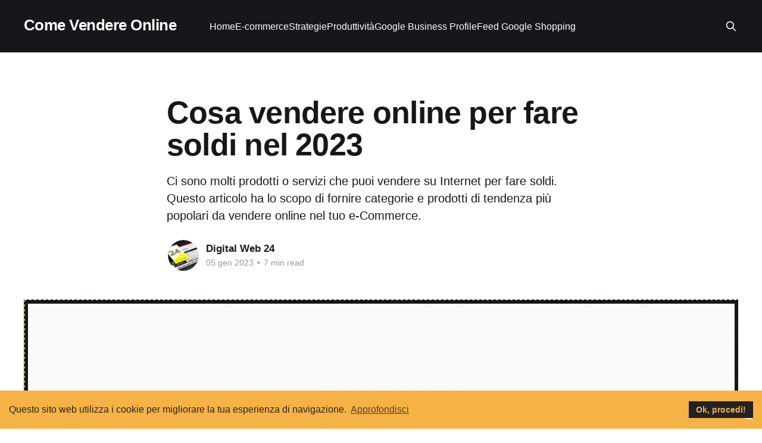

--- FILE ---
content_type: text/html; charset=utf-8
request_url: https://www.comevendereonline.it/cosa-vendere-online-per-fare-soldi/
body_size: 24620
content:
<!DOCTYPE html>
<html lang="it">
<head>

    <title>Cosa vendere online per fare soldi</title>
    <meta charset="utf-8" />
    <meta http-equiv="X-UA-Compatible" content="IE=edge" />
    <meta name="HandheldFriendly" content="True" />
    <meta name="viewport" content="width=device-width, initial-scale=1.0" />
    
    <link rel="preload" as="style" href="https://www.comevendereonline.it/assets/built/screen.css?v=ecd2c32ee8" />
    <link rel="preload" as="script" href="https://www.comevendereonline.it/assets/built/casper.js?v=ecd2c32ee8" />

    <link rel="stylesheet" type="text/css" href="https://www.comevendereonline.it/assets/built/screen.css?v=ecd2c32ee8" />

    <meta name="description" content="Cosa vendere online per fare soldi nel 2023 è una sfida molto impegnativa ma non impossibile! Inizia da zero con il leggere questo nostro articolo">
    <link rel="icon" href="https://www.comevendereonline.it/content/images/2022/06/come-vendere-online-60-px.ico" type="image/x-icon">
    <link rel="canonical" href="https://www.comevendereonline.it/cosa-vendere-online-per-fare-soldi/">
    <meta name="referrer" content="no-referrer-when-downgrade">
    <link rel="amphtml" href="https://www.comevendereonline.it/cosa-vendere-online-per-fare-soldi/amp/">
    
    <meta property="og:site_name" content="Come Vendere Online">
    <meta property="og:type" content="article">
    <meta property="og:title" content="Cosa vendere online per fare soldi partendo da zero">
    <meta property="og:description" content="Tutto quello che è indispensabile sapere per &#x27;Cosa Vendere Online nel 2023&#x27; partendo da zero e fare soldi.">
    <meta property="og:url" content="https://www.comevendereonline.it/cosa-vendere-online-per-fare-soldi/">
    <meta property="og:image" content="https://www.comevendereonline.it/content/images/2023/01/cosa-vendere-online-per-fare-soldi_1000-pixel-1.webp">
    <meta property="article:published_time" content="2023-01-05T21:46:37.000Z">
    <meta property="article:modified_time" content="2023-01-05T22:05:48.000Z">
    <meta property="article:tag" content="E-commerce">
    
    <meta property="article:publisher" content="https://www.facebook.com/comevendereonli">
    <meta name="twitter:card" content="summary_large_image">
    <meta name="twitter:title" content="Cosa vendere online per fare soldi">
    <meta name="twitter:description" content="Cosa vendere online per fare soldi partendo da zero nel 2023">
    <meta name="twitter:url" content="https://www.comevendereonline.it/cosa-vendere-online-per-fare-soldi/">
    <meta name="twitter:image" content="https://www.comevendereonline.it/content/images/2023/01/cosa-vendere-online-per-fare-soldi_1000-pixel.webp">
    <meta name="twitter:label1" content="Written by">
    <meta name="twitter:data1" content="Digital Web 24">
    <meta name="twitter:label2" content="Filed under">
    <meta name="twitter:data2" content="E-commerce">
    <meta name="twitter:site" content="@comevendereonli">
    <meta name="twitter:creator" content="@DigitalWeb24">
    <meta property="og:image:width" content="1000">
    <meta property="og:image:height" content="500">
    
    <script type="application/ld+json">
{
    "@context": "https://schema.org",
    "@type": "Article",
    "publisher": {
        "@type": "Organization",
        "name": "Come Vendere Online",
        "url": "https://www.comevendereonline.it/",
        "logo": {
            "@type": "ImageObject",
            "url": "https://www.comevendereonline.it/content/images/2022/06/come-vendere-online-60-px.ico",
            "width": 60,
            "height": 60
        }
    },
    "author": {
        "@type": "Person",
        "name": "Digital Web 24",
        "image": {
            "@type": "ImageObject",
            "url": "https://www.comevendereonline.it/content/images/2024/03/digital-web-24-biglietto-visita.jpg",
            "width": 300,
            "height": 168
        },
        "url": "https://www.comevendereonline.it/author/digital-web-24/",
        "sameAs": [
            "https://www.digitalweb24.it",
            "https://x.com/DigitalWeb24"
        ]
    },
    "headline": "Cosa vendere online per fare soldi",
    "url": "https://www.comevendereonline.it/cosa-vendere-online-per-fare-soldi/",
    "datePublished": "2023-01-05T21:46:37.000Z",
    "dateModified": "2023-01-05T22:05:48.000Z",
    "image": {
        "@type": "ImageObject",
        "url": "https://www.comevendereonline.it/content/images/2023/01/cosa-vendere-online-per-fare-soldi_1200-x-600-pixel.webp",
        "width": 1200,
        "height": 600
    },
    "keywords": "E-commerce",
    "description": "Ci sono molti prodotti o servizi che puoi vendere su Internet per fare soldi. Questo articolo ha lo scopo di fornire categorie e prodotti di tendenza più popolari da vendere online nel tuo e-Commerce.",
    "mainEntityOfPage": "https://www.comevendereonline.it/cosa-vendere-online-per-fare-soldi/"
}
    </script>

    <meta name="generator" content="Ghost 5.130">
    <link rel="alternate" type="application/rss+xml" title="Come Vendere Online" href="https://www.comevendereonline.it/rss/">
    
    <script defer src="https://cdn.jsdelivr.net/ghost/sodo-search@~1.8/umd/sodo-search.min.js" data-key="c86890a70cbe92dcb0da4a3a7e" data-styles="https://cdn.jsdelivr.net/ghost/sodo-search@~1.8/umd/main.css" data-sodo-search="https://comevendereonline.ghost.io/" data-locale="it" crossorigin="anonymous"></script>
    
    <link href="https://www.comevendereonline.it/webmentions/receive/" rel="webmention">
    <script defer src="/public/cards.min.js?v=ecd2c32ee8"></script><style>:root {--ghost-accent-color: #15171A;}</style>
    <link rel="stylesheet" type="text/css" href="/public/cards.min.css?v=ecd2c32ee8">
    <script type="text/javascript">
var _iub = _iub || [];
_iub.csConfiguration = {"consentOnContinuedBrowsing":false,"floatingPreferencesButtonDisplay":"bottom-right","invalidateConsentWithoutLog":true,"perPurposeConsent":true,"siteId":2444082,"whitelabel":false,"cookiePolicyId":48062276,"lang":"it", "banner":{ "acceptButtonDisplay":true,"closeButtonDisplay":false,"customizeButtonDisplay":true,"explicitWithdrawal":true,"listPurposes":true,"position":"bottom","rejectButtonDisplay":true }};
</script>
<script type="text/javascript" src="//cdn.iubenda.com/cs/iubenda_cs.js" charset="UTF-8" async>
</script>


<script>    
    !function(u){var h,o,t,i,n;function e(e){this.initialise.apply(this,arguments)}function s(e){h.deepExtend(this.options={},i),h.isPlainObject(e)&&h.deepExtend(this.options,e),this.currentServiceIndex=-1}function r(e){return new Error("Error ["+(e.code||"UNKNOWN")+"]: "+e.error)}function a(){this.initialise.apply(this,arguments)}function c(e){this.openingTimeout=null,h.removeClass(e,"cc-invisible")}function l(e){e.style.display="none",e.removeEventListener(u.transitionEnd,this.afterTransition),this.afterTransition=null}function p(){var e=this.options.position.split("-"),t=[];return e.forEach(function(e){t.push("cc-"+e)}),t}function d(e){var t=this.options,i=document.createElement("div"),n=t.container&&1===t.container.nodeType?t.container:document.body;i.innerHTML=e;i=i.children[0];return i.style.display="none",h.hasClass(i,"cc-window")&&u.hasTransition&&h.addClass(i,"cc-invisible"),this.onButtonClick=function(e){var t=h.traverseDOMPath(e.target,"cc-btn")||e.target;!h.hasClass(t,"cc-btn")||(e=(e=t.className.match(new RegExp("\\bcc-("+o.join("|")+")\\b")))&&e[1]||!1)&&(this.setStatus(e),this.close(!0)),h.hasClass(t,"cc-close")&&(this.setStatus(u.status.dismiss),this.close(!0)),h.hasClass(t,"cc-revoke")&&this.revokeChoice()}.bind(this),i.addEventListener("click",this.onButtonClick),t.autoAttach&&(n.firstChild?n.insertBefore(i,n.firstChild):n.appendChild(i)),i}function f(e,t){for(var i=0,n=e.length;i<n;++i){var o=e[i];if(o instanceof RegExp&&o.test(t)||"string"==typeof o&&o.length&&o===t)return 1}}u.hasInitialised||(h={escapeRegExp:function(e){return e.replace(/[\-\[\]\/\{\}\(\)\*\+\?\.\\\^\$\|]/g,"\\$&")},hasClass:function(e,t){var i=" ";return 1===e.nodeType&&0<=(i+e.className+i).replace(/[\n\t]/g,i).indexOf(i+t+i)},addClass:function(e,t){e.className+=" "+t},removeClass:function(e,t){t=new RegExp("\\b"+this.escapeRegExp(t)+"\\b");e.className=e.className.replace(t,"")},interpolateString:function(e,t){return e.replace(/{{([a-z][a-z0-9\-_]*)}}/gi,function(e){return t(arguments[1])||""})},getCookie:function(e){e=("; "+document.cookie).split("; "+e+"=");return e.length<2?void 0:e.pop().split(";").shift()},setCookie:function(e,t,i,n,o,s){var r=new Date;r.setHours(r.getHours()+24*(i||365));o=[e+"="+t,"expires="+r.toUTCString(),"path="+(o||"/")];n&&o.push("domain="+n),s&&o.push("secure"),document.cookie=o.join(";")},deepExtend:function(e,t){for(var i in t)t.hasOwnProperty(i)&&(i in e&&this.isPlainObject(e[i])&&this.isPlainObject(t[i])?this.deepExtend(e[i],t[i]):e[i]=t[i]);return e},throttle:function(e,t){var i=!1;return function(){i||(e.apply(this,arguments),i=!0,setTimeout(function(){i=!1},t))}},hash:function(e){var t,i,n=0;if(0===e.length)return n;for(t=0,i=e.length;t<i;++t)n=(n<<5)-n+e.charCodeAt(t),n|=0;return n},normaliseHex:function(e){return"#"==e[0]&&(e=e.substr(1)),3==e.length&&(e=e[0]+e[0]+e[1]+e[1]+e[2]+e[2]),e},getContrast:function(e){return e=this.normaliseHex(e),128<=(299*parseInt(e.substr(0,2),16)+587*parseInt(e.substr(2,2),16)+114*parseInt(e.substr(4,2),16))/1e3?"#000":"#fff"},getLuminance:function(e){var t=parseInt(this.normaliseHex(e),16),i=38+(t>>16),e=38+(t>>8&255),t=38+(255&t);return"#"+(16777216+65536*(i<255?i<1?0:i:255)+256*(e<255?e<1?0:e:255)+(t<255?t<1?0:t:255)).toString(16).slice(1)},isMobile:function(){return/Android|webOS|iPhone|iPad|iPod|BlackBerry|IEMobile|Opera Mini/i.test(navigator.userAgent)},isPlainObject:function(e){return"object"==typeof e&&null!==e&&e.constructor==Object},traverseDOMPath:function(e,t){return e&&e.parentNode?h.hasClass(e,t)?e:this.traverseDOMPath(e.parentNode,t):null}},u.status={deny:"deny",allow:"allow",dismiss:"dismiss"},u.transitionEnd=function(){var e,t=document.createElement("div"),i={t:"transitionend",OT:"oTransitionEnd",msT:"MSTransitionEnd",MozT:"transitionend",WebkitT:"webkitTransitionEnd"};for(e in i)if(i.hasOwnProperty(e)&&void 0!==t.style[e+"ransition"])return i[e];return""}(),u.hasTransition=!!u.transitionEnd,o=Object.keys(u.status).map(h.escapeRegExp),u.customStyles={},u.Popup=(n={enabled:!0,container:null,cookie:{name:"cookieconsent_status",path:"/",domain:"",expiryDays:365,secure:!1},onPopupOpen:function(){},onPopupClose:function(){},onInitialise:function(e){},onStatusChange:function(e,t){},onRevokeChoice:function(){},onNoCookieLaw:function(e,t){},content:{header:"Cookies used on the website!",message:"This website uses cookies to ensure you get the best experience on our website.",dismiss:"Got it!",allow:"Allow cookies",deny:"Weigeren",link:"Learn more",href:"https://www.cookiesandyou.com",close:"&#x274c;",target:"_blank",policy:"Cookie Policy"},elements:{header:'<span class="cc-header">{{header}}</span>&nbsp;',message:'<span id="cookieconsent:desc" class="cc-message">{{message}}</span>',messagelink:'<span id="cookieconsent:desc" class="cc-message">{{message}} <a aria-label="learn more about cookies" role=button tabindex="0" class="cc-link" href="{{href}}" rel="noopener noreferrer nofollow" target="{{target}}">{{link}}</a></span>',dismiss:'<a aria-label="dismiss cookie message" role=button tabindex="0" class="cc-btn cc-dismiss">{{dismiss}}</a>',allow:'<a aria-label="allow cookies" role=button tabindex="0"  class="cc-btn cc-allow">{{allow}}</a>',deny:'<a aria-label="deny cookies" role=button tabindex="0" class="cc-btn cc-deny">{{deny}}</a>',link:'<a aria-label="learn more about cookies" role=button tabindex="0" class="cc-link" href="{{href}}" rel="noopener noreferrer nofollow" target="{{target}}">{{link}}</a>',close:'<span aria-label="dismiss cookie message" role=button tabindex="0" class="cc-close">{{close}}</span>'},window:'<div role="dialog" aria-live="polite" aria-label="cookieconsent" aria-describedby="cookieconsent:desc" class="cc-window {{classes}}">\x3c!--googleoff: all--\x3e{{children}}\x3c!--googleon: all--\x3e</div>',revokeBtn:'<div class="cc-revoke {{classes}}">{{policy}}</div>',compliance:{info:'<div class="cc-compliance">{{dismiss}}</div>',"opt-in":'<div class="cc-compliance cc-highlight">{{deny}}{{allow}}</div>',"opt-out":'<div class="cc-compliance cc-highlight">{{deny}}{{allow}}</div>'},type:"info",layouts:{basic:"{{messagelink}}{{compliance}}","basic-close":"{{messagelink}}{{compliance}}{{close}}","basic-header":"{{header}}{{message}}{{link}}{{compliance}}"},layout:"basic",position:"bottom",theme:"block",static:!1,palette:null,revokable:!1,animateRevokable:!0,showLink:!0,dismissOnScroll:!1,dismissOnTimeout:!1,dismissOnWindowClick:!1,ignoreClicksFrom:["cc-revoke","cc-btn"],autoOpen:!0,autoAttach:!0,whitelistPage:[],blacklistPage:[],overrideHTML:null},a.prototype.initialise=function(e){this.options&&this.destroy(),h.deepExtend(this.options={},n),h.isPlainObject(e)&&h.deepExtend(this.options,e),function(){var e=this.options.onInitialise.bind(this);if(!window.navigator.cookieEnabled)return e(u.status.deny),!0;if(window.CookiesOK||window.navigator.CookiesOK)return e(u.status.allow),!0;var t=Object.keys(u.status),i=this.getStatus(),t=0<=t.indexOf(i);return t&&e(i),t}.call(this)&&(this.options.enabled=!1),f(this.options.blacklistPage,location.pathname)&&(this.options.enabled=!1),f(this.options.whitelistPage,location.pathname)&&(this.options.enabled=!0);var t=this.options.window.replace("{{classes}}",function(){var e=this.options,t="top"==e.position||"bottom"==e.position?"banner":"floating";h.isMobile()&&(t="floating");t=["cc-"+t,"cc-type-"+e.type,"cc-theme-"+e.theme];return e.static&&t.push("cc-static"),t.push.apply(t,p.call(this)),function(e){var t=h.hash(JSON.stringify(e)),i="cc-color-override-"+t,n=h.isPlainObject(e);return this.customStyleSelector=n?i:null,n&&function(e,t,i){if(u.customStyles[e])return++u.customStyles[e].references;var n={},o=t.popup,s=t.button,t=t.highlight;o&&(o.text=o.text||h.getContrast(o.background),o.link=o.link||o.text,n[i+".cc-window"]=["color: "+o.text,"background-color: "+o.background],n[i+".cc-revoke"]=["color: "+o.text,"background-color: "+o.background],n[i+" .cc-link,"+i+" .cc-link:active,"+i+" .cc-link:visited"]=["color: "+o.link],s&&(s.text=s.text||h.getContrast(s.background),s.border=s.border||"transparent",n[i+" .cc-btn"]=["color: "+s.text,"border-color: "+s.border,"background-color: "+s.background],s.padding&&n[i+" .cc-btn"].push("padding: "+s.padding),"transparent"!=s.background&&(n[i+" .cc-btn:hover, "+i+" .cc-btn:focus"]=["background-color: "+(s.hover||(s=s.background,"000000"==(s=h.normaliseHex(s))?"#222":h.getLuminance(s)))]),t?(t.text=t.text||h.getContrast(t.background),t.border=t.border||"transparent",n[i+" .cc-highlight .cc-btn:first-child"]=["color: "+t.text,"border-color: "+t.border,"background-color: "+t.background]):n[i+" .cc-highlight .cc-btn:first-child"]=["color: "+o.text]));var r=document.createElement("style");document.head.appendChild(r),u.customStyles[e]={references:1,element:r.sheet};var a,c=-1;for(a in n)n.hasOwnProperty(a)&&r.sheet.insertRule(a+"{"+n[a].join(";")+"}",++c)}(t,e,"."+i),n}.call(this,this.options.palette),this.customStyleSelector&&t.push(this.customStyleSelector),t}.call(this).join(" ")).replace("{{children}}",function(){var t={},i=this.options;i.showLink||(i.elements.link="",i.elements.messagelink=i.elements.message),Object.keys(i.elements).forEach(function(e){t[e]=h.interpolateString(i.elements[e],function(e){var t=i.content[e];return e&&"string"==typeof t&&t.length?t:""})});var e=(e=i.compliance[i.type])||i.compliance.info;t.compliance=h.interpolateString(e,function(e){return t[e]});e=(e=i.layouts[i.layout])||i.layouts.basic;return h.interpolateString(e,function(e){return t[e]})}.call(this)),e=this.options.overrideHTML;"string"==typeof e&&e.length&&(t=e),this.options.static?((e=d.call(this,'<div class="cc-grower">'+t+"</div>")).style.display="",this.element=e.firstChild,this.element.style.display="none",h.addClass(this.element,"cc-invisible")):this.element=d.call(this,t),function(){var r=this.setStatus.bind(this),a=this.close.bind(this),e=this.options.dismissOnTimeout;"number"==typeof e&&0<=e&&(this.dismissTimeout=window.setTimeout(function(){r(u.status.dismiss),a(!0)},Math.floor(e)));var t,i=this.options.dismissOnScroll;"number"==typeof i&&0<=i&&(t=function(e){window.pageYOffset>Math.floor(i)&&(r(u.status.dismiss),a(!0),window.removeEventListener("scroll",t),this.onWindowScroll=null)},this.options.enabled&&(this.onWindowScroll=t,window.addEventListener("scroll",t)));var c,e=this.options.dismissOnWindowClick,l=this.options.ignoreClicksFrom;e&&(c=function(e){for(var t=!1,i=e.path.length,n=l.length,o=0;o<i;o++)if(!t)for(var s=0;s<n;s++)t=t||h.hasClass(e.path[o],l[s]);t||(r(u.status.dismiss),a(!0),window.removeEventListener("click",c),window.removeEventListener("touchend",c),this.onWindowClick=null)}.bind(this),this.options.enabled&&(this.onWindowClick=c,window.addEventListener("click",c),window.addEventListener("touchend",c)))}.call(this),function(){var n,e;"info"!=this.options.type&&(this.options.revokable=!0),h.isMobile()&&(this.options.animateRevokable=!1),this.options.revokable&&(e=p.call(this),this.options.animateRevokable&&e.push("cc-animate"),this.customStyleSelector&&e.push(this.customStyleSelector),e=this.options.revokeBtn.replace("{{classes}}",e.join(" ")).replace("{{policy}}",this.options.content.policy),this.revokeBtn=d.call(this,e),n=this.revokeBtn,this.options.animateRevokable&&(e=h.throttle(function(e){var t=!1,i=window.innerHeight-20;h.hasClass(n,"cc-top")&&e.clientY<20&&(t=!0),h.hasClass(n,"cc-bottom")&&e.clientY>i&&(t=!0),t?h.hasClass(n,"cc-active")||h.addClass(n,"cc-active"):h.hasClass(n,"cc-active")&&h.removeClass(n,"cc-active")},200),this.onMouseMove=e,window.addEventListener("mousemove",e)))}.call(this),this.options.autoOpen&&this.autoOpen()},a.prototype.destroy=function(){var e,t;this.onButtonClick&&this.element&&(this.element.removeEventListener("click",this.onButtonClick),this.onButtonClick=null),this.dismissTimeout&&(clearTimeout(this.dismissTimeout),this.dismissTimeout=null),this.onWindowScroll&&(window.removeEventListener("scroll",this.onWindowScroll),this.onWindowScroll=null),this.onWindowClick&&(window.removeEventListener("click",this.onWindowClick),this.onWindowClick=null),this.onMouseMove&&(window.removeEventListener("mousemove",this.onMouseMove),this.onMouseMove=null),this.element&&this.element.parentNode&&this.element.parentNode.removeChild(this.element),this.element=null,this.revokeBtn&&this.revokeBtn.parentNode&&this.revokeBtn.parentNode.removeChild(this.revokeBtn),this.revokeBtn=null,e=this.options.palette,h.isPlainObject(e)&&(t=h.hash(JSON.stringify(e)),(e=u.customStyles[t])&&!--e.references&&((e=e.element.ownerNode)&&e.parentNode&&e.parentNode.removeChild(e),u.customStyles[t]=null)),this.options=null},a.prototype.open=function(e){if(this.element)return this.isOpen()||(u.hasTransition?this.fadeIn():this.element.style.display="",this.options.revokable&&this.toggleRevokeButton(),this.options.onPopupOpen.call(this)),this},a.prototype.close=function(e){if(this.element)return this.isOpen()&&(u.hasTransition?this.fadeOut():this.element.style.display="none",e&&this.options.revokable&&this.toggleRevokeButton(!0),this.options.onPopupClose.call(this)),this},a.prototype.fadeIn=function(){var e,t=this.element;u.hasTransition&&t&&(this.afterTransition&&l.call(this,t),h.hasClass(t,"cc-invisible"))&&(t.style.display="",this.options.static&&(e=this.element.clientHeight,this.element.parentNode.style.maxHeight=e+"px"),this.openingTimeout=setTimeout(c.bind(this,t),20))},a.prototype.fadeOut=function(){var e=this.element;u.hasTransition&&e&&(this.openingTimeout&&(clearTimeout(this.openingTimeout),c.bind(this,e)),h.hasClass(e,"cc-invisible")||(this.options.static&&(this.element.parentNode.style.maxHeight=""),this.afterTransition=l.bind(this,e),e.addEventListener(u.transitionEnd,this.afterTransition),h.addClass(e,"cc-invisible")))},a.prototype.isOpen=function(){return this.element&&""==this.element.style.display&&(!u.hasTransition||!h.hasClass(this.element,"cc-invisible"))},a.prototype.toggleRevokeButton=function(e){this.revokeBtn&&(this.revokeBtn.style.display=e?"":"none")},a.prototype.revokeChoice=function(e){this.options.enabled=!0,this.clearStatus(),this.options.onRevokeChoice.call(this),e||this.autoOpen()},a.prototype.hasAnswered=function(e){return 0<=Object.keys(u.status).indexOf(this.getStatus())},a.prototype.hasConsented=function(e){var t=this.getStatus();return t==u.status.allow||t==u.status.dismiss},a.prototype.autoOpen=function(e){!this.hasAnswered()&&this.options.enabled?this.open():this.hasAnswered()&&this.options.revokable&&this.toggleRevokeButton(!0)},a.prototype.setStatus=function(e){var t=this.options.cookie,i=h.getCookie(t.name),i=0<=Object.keys(u.status).indexOf(i);0<=Object.keys(u.status).indexOf(e)?(h.setCookie(t.name,e,t.expiryDays,t.domain,t.path,t.secure),this.options.onStatusChange.call(this,e,i)):this.clearStatus()},a.prototype.getStatus=function(){return h.getCookie(this.options.cookie.name)},a.prototype.clearStatus=function(){var e=this.options.cookie;h.setCookie(e.name,"",-1,e.domain,e.path)},a),u.Location=(i={timeout:5e3,services:["ipinfo"],serviceDefinitions:{ipinfo:function(){return{url:"//ipinfo.io",headers:["Accept: application/json"],callback:function(e,t){try{var i=JSON.parse(t);return i.error?r(i):{code:i.country}}catch(e){return r({error:"Invalid response ("+e+")"})}}}},ipinfodb:function(e){return{url:"//api.ipinfodb.com/v3/ip-country/?key={api_key}&format=json&callback={callback}",isScript:!0,callback:function(e,t){try{var i=JSON.parse(t);return"ERROR"==i.statusCode?r({error:i.statusMessage}):{code:i.countryCode}}catch(e){return r({error:"Invalid response ("+e+")"})}}}},maxmind:function(){return{url:"//js.maxmind.com/js/apis/geoip2/v2.1/geoip2.js",isScript:!0,callback:function(t){window.geoip2?geoip2.country(function(e){try{t({code:e.country.iso_code})}catch(e){t(r(e))}},function(e){t(r(e))}):t(new Error("Unexpected response format. The downloaded script should have exported `geoip2` to the global scope"))}}}}},s.prototype.getNextService=function(){for(var e;e=this.getServiceByIdx(++this.currentServiceIndex),this.currentServiceIndex<this.options.services.length&&!e;);return e},s.prototype.getServiceByIdx=function(e){e=this.options.services[e];if("function"!=typeof e)return"string"==typeof e?this.options.serviceDefinitions[e]():h.isPlainObject(e)?this.options.serviceDefinitions[e.name](e):null;e=e();return e.name&&h.deepExtend(e,this.options.serviceDefinitions[e.name](e)),e},s.prototype.locate=function(e,t){var i=this.getNextService();i?(this.callbackComplete=e,this.callbackError=t,this.runService(i,this.runNextServiceOnError.bind(this))):t(new Error("No services to run"))},s.prototype.setupUrl=function(n){var o=this.getCurrentServiceOpts();return n.url.replace(/\{(.*?)\}/g,function(e,t){if("callback"===t){var i="callback"+Date.now();return window[i]=function(e){n.__JSONP_DATA=JSON.stringify(e)},i}if(t in o.interpolateUrl)return o.interpolateUrl[t]})},s.prototype.runService=function(t,i){var n=this;t&&t.url&&t.callback&&(t.isScript?function(e,t,i){var n,o=document.createElement("script");o.type="text/"+(e.type||"javascript"),o.src=e.src||e,o.async=!1,o.onreadystatechange=o.onload=function(){var e=o.readyState;clearTimeout(n),t.done||e&&!/loaded|complete/.test(e)||(t.done=!0,t(),o.onreadystatechange=o.onload=null)},document.body.appendChild(o),n=setTimeout(function(){t.done=!0,t(),o.onreadystatechange=o.onload=null},i)}:function(e,t,i,n,o){var s=new(window.XMLHttpRequest||window.ActiveXObject)("MSXML2.XMLHTTP.3.0");if(s.open(n?"POST":"GET",e,1),s.setRequestHeader("Content-type","application/x-www-form-urlencoded"),Array.isArray(o))for(var r=0,a=o.length;r<a;++r){var c=o[r].split(":",2);s.setRequestHeader(c[0].replace(/^\s+|\s+$/g,""),c[1].replace(/^\s+|\s+$/g,""))}"function"==typeof t&&(s.onreadystatechange=function(){3<s.readyState&&t(s)}),s.send(n)})(this.setupUrl(t),function(e){e=e?e.responseText:"";t.__JSONP_DATA&&(e=t.__JSONP_DATA,delete t.__JSONP_DATA),n.runServiceCallback.call(n,i,t,e)},this.options.timeout,t.data,t.headers)},s.prototype.runServiceCallback=function(t,e,i){var n=this,o=e.callback(function(e){o||n.onServiceResult.call(n,t,e)},i);o&&this.onServiceResult.call(this,t,o)},s.prototype.onServiceResult=function(e,t){t instanceof Error||t&&t.error?e.call(this,t,null):e.call(this,null,t)},s.prototype.runNextServiceOnError=function(e,t){e?(this.logError(e),(e=this.getNextService())?this.runService(e,this.runNextServiceOnError.bind(this)):this.completeService.call(this,this.callbackError,new Error("All services failed"))):this.completeService.call(this,this.callbackComplete,t)},s.prototype.getCurrentServiceOpts=function(){var e=this.options.services[this.currentServiceIndex];return"string"==typeof e?{name:e}:"function"==typeof e?e():h.isPlainObject(e)?e:{}},s.prototype.completeService=function(e,t){this.currentServiceIndex=-1,e&&e(t)},s.prototype.logError=function(e){var t=this.currentServiceIndex,i=this.getServiceByIdx(t);console.warn("The service["+t+"] ("+i.url+") responded with the following error",e)},s),u.Law=(t={regionalLaw:!0,hasLaw:["AT","BE","BG","HR","CZ","CY","DK","EE","FI","FR","DE","EL","HU","IE","IT","LV","LT","LU","MT","NL","PL","PT","SK","ES","SE","GB","UK","GR","EU"],revokable:["HR","CY","DK","EE","FR","DE","LV","LT","NL","PT","ES"],explicitAction:["HR","IT","ES"]},e.prototype.initialise=function(e){h.deepExtend(this.options={},t),h.isPlainObject(e)&&h.deepExtend(this.options,e)},e.prototype.get=function(e){var t=this.options;return{hasLaw:0<=t.hasLaw.indexOf(e),revokable:0<=t.revokable.indexOf(e),explicitAction:0<=t.explicitAction.indexOf(e)}},e.prototype.applyLaw=function(e,t){var i=this.get(t);return i.hasLaw||(e.enabled=!1,"function"==typeof e.onNoCookieLaw&&e.onNoCookieLaw(t,i)),this.options.regionalLaw&&(i.revokable&&(e.revokable=!0),i.explicitAction&&(e.dismissOnScroll=!1,e.dismissOnTimeout=!1)),e},e),u.initialise=function(t,i,n){var o=new u.Law(t.law);i=i||function(){},n=n||function(){};var e=Object.keys(u.status),s=h.getCookie("cookieconsent_status");0<=e.indexOf(s)?i(new u.Popup(t)):u.getCountryCode(t,function(e){delete t.law,delete t.location,e.code&&(t=o.applyLaw(t,e.code)),i(new u.Popup(t))},function(e){delete t.law,delete t.location,n(e,new u.Popup(t))})},u.getCountryCode=function(e,t,i){e.law&&e.law.countryCode?t({code:e.law.countryCode}):e.location?new u.Location(e.location).locate(function(e){t(e||{})},i):t({})},u.utils=h,u.hasInitialised=!0,window.cookieconsent=u)}(window.cookieconsent||{});
</script>

<style>
    
    .cc-deny {
        display:none !important;
    }
.cc-window {
    opacity: 1;
    -webkit-transition: opacity 1s ease;
    transition: opacity 1s ease;
}
.cc-window.cc-invisible {
    opacity: 0;
}
.cc-animate.cc-revoke {
    -webkit-transition: transform 1s ease;
    -webkit-transition: -webkit-transform 1s ease;
    transition: -webkit-transform 1s ease;
    transition: transform 1s ease;
    transition: transform 1s ease, -webkit-transform 1s ease;
}
.cc-animate.cc-revoke.cc-top {
    -webkit-transform: translateY(-2em);
    transform: translateY(-2em);
}
.cc-animate.cc-revoke.cc-bottom {
    -webkit-transform: translateY(2em);
    transform: translateY(2em);
}
.cc-animate.cc-revoke.cc-active.cc-top {
    -webkit-transform: translateY(0);
    transform: translateY(0);
}
.cc-animate.cc-revoke.cc-active.cc-bottom {
    -webkit-transform: translateY(0);
    transform: translateY(0);
}
.cc-revoke:hover {
    -webkit-transform: translateY(0);
    transform: translateY(0);
}
.cc-grower {
    max-height: 0;
    overflow: hidden;
    -webkit-transition: max-height 1s;
    transition: max-height 1s;
}
.cc-window {
    position: relative;
    overflow: hidden;
    -webkit-box-sizing: border-box;
    box-sizing: border-box;
    font-size: 16px;
    line-height: 1.5em;
    display: -webkit-box;
    display: -ms-flexbox;
    display: flex;
    -ms-flex-wrap: nowrap;
    flex-wrap: nowrap;
    z-index: 9999;
}
.cc-window.cc-static {
    position: static;
}
.cc-window.cc-floating {
    padding: 2em;
    -webkit-box-orient: vertical;
    -webkit-box-direction: normal;
    -ms-flex-direction: column;
    flex-direction: column;
}
.cc-window.cc-banner {
    padding: 1em 1.8em;
    width: 100%;
    -webkit-box-orient: horizontal;
    -webkit-box-direction: normal;
    -ms-flex-direction: row;
    flex-direction: row;
}
.cc-revoke:hover {
    text-decoration: underline;
}
.cc-header {
    font-size: 18px;
    font-weight: 700;
}
.cc-btn,
.cc-close,
.cc-link,
.cc-revoke {
    cursor: pointer;
}
.cc-link {
    opacity: 0.8;
    display: inline-block;
    padding: 0.2em;
    color: var(--color-primary) !important;
    text-decoration: underline !important;
}
.cc-link:hover {
    opacity: 1;
}
.cc-link:active,
.cc-link:visited {
    color: initial;
}
.cc-btn {
    display: block;
    padding: 0 10px;
    font-size: 0.9em;
    font-weight: 700;
    border-width: 2px;
    border-style: solid;
    text-align: center;
    white-space: nowrap;
}
.cc-highlight .cc-btn:first-child {
    background-color: transparent;
    border-color: transparent;
}
.cc-highlight .cc-btn:first-child:focus,
.cc-highlight .cc-btn:first-child:hover {
    background-color: transparent;
    text-decoration: underline;
}
.cc-close {
    display: block;
    position: absolute;
    top: 0.5em;
    right: 0.5em;
    font-size: 1.6em;
    opacity: 0.9;
    line-height: 0.75;
}
.cc-close:focus,
.cc-close:hover {
    opacity: 1;
}
.cc-revoke.cc-top {
    top: 0;
    left: 3em;
    border-bottom-left-radius: 0.5em;
    border-bottom-right-radius: 0.5em;
}
.cc-revoke.cc-bottom {
    bottom: 0;
    left: 3em;
    border-top-left-radius: 0.5em;
    border-top-right-radius: 0.5em;
}
.cc-revoke.cc-left {
    left: 3em;
    right: unset;
}
.cc-revoke.cc-right {
    right: 3em;
    left: unset;
}
.cc-top {
    top: 1em;
}
.cc-left {
    left: 0;
}
.cc-right {
    right: 1em;
}
.cc-bottom {
    top: 0;
}
.cc-floating > .cc-link {
    margin-bottom: 1em;
}
.cc-floating .cc-message {
    display: block;
}

.cc-window.cc-floating .cc-compliance .cc-allow .cc-window.cc-banner {
    -webkit-box-align: center;
    -ms-flex-align: center;
    align-items: center;
}
.cc-banner.cc-top {
    left: 0;
    right: 0;
    top: 0;
}
.cc-banner.cc-bottom {
    left: 0;
    right: 0;
    bottom: 0;
}
.cc-banner .cc-message {
    display: block;
    -webkit-box-flex: 1;
    -ms-flex: 1 1 auto;
    flex: 1 1 auto;
    max-width: 100%;
    margin-right: 1em;
}
.cc-compliance {
    display: -webkit-box;
    display: -ms-flexbox;
    display: flex;
    -webkit-box-align: center;
    -ms-flex-align: center;
    align-items: center;
    -ms-flex-line-pack: justify;
    align-content: space-between;
}
.cc-btn + .cc-btn {
    margin-left: 0.5em;
}

    .cc-color-override--1421050715.cc-window {
	color: rgb(37, 37, 37);
	background-color: rgb(247, 178, 69);
}
  .cc-floating.cc-theme-classic {
	padding: 17px 15px !important;
	border-radius: 0;
	flex-direction: row !important;
	width: 100%;
	justify-content: space-between;
	align-items: center;
	position: fixed;
	top: auto;
	bottom: 0;
} 
   
    @media screen and (max-width: 991px) {
        .cc-floating.cc-theme-classic {
            flex-direction: column !important;
            text-align: center;
            width: 100% !important;
            left: 0;
            bottom: 10px;
        }
        .cc-window .cc-message {
            margin-bottom: 1em;
        }
    }

    
</style>

</head>
<body class="post-template tag-hash-latest tag-e-commerce is-head-left-logo has-cover">
<div class="viewport">

    <header id="gh-head" class="gh-head outer">
        <div class="gh-head-inner inner">
            <div class="gh-head-brand">
                <a class="gh-head-logo no-image" href="https://www.comevendereonline.it">
                        Come Vendere Online
                </a>
                <button class="gh-search gh-icon-btn" aria-label="Search this site" data-ghost-search><svg xmlns="http://www.w3.org/2000/svg" fill="none" viewBox="0 0 24 24" stroke="currentColor" stroke-width="2" width="20" height="20"><path stroke-linecap="round" stroke-linejoin="round" d="M21 21l-6-6m2-5a7 7 0 11-14 0 7 7 0 0114 0z"></path></svg></button>
                <button class="gh-burger" aria-label="Main Menu"></button>
            </div>

            <nav class="gh-head-menu">
                <ul class="nav">
    <li class="nav-home"><a href="https://www.comevendereonline.it/">Home</a></li>
    <li class="nav-e-commerce"><a href="https://www.comevendereonline.it/tag/e-commerce/">E-commerce</a></li>
    <li class="nav-strategie"><a href="https://www.comevendereonline.it/tag/strategie/">Strategie</a></li>
    <li class="nav-produttivita"><a href="https://www.comevendereonline.it/tag/produttivita/">Produttività</a></li>
    <li class="nav-google-business-profile"><a href="https://www.comevendereonline.it/tag/google-business-profile/">Google Business Profile</a></li>
    <li class="nav-feed-google-shopping"><a href="https://www.comevendereonline.it/tag/feed-google-shopping/">Feed Google Shopping</a></li>
</ul>

            </nav>

            <div class="gh-head-actions">
                        <button class="gh-search gh-icon-btn" aria-label="Search this site" data-ghost-search><svg xmlns="http://www.w3.org/2000/svg" fill="none" viewBox="0 0 24 24" stroke="currentColor" stroke-width="2" width="20" height="20"><path stroke-linecap="round" stroke-linejoin="round" d="M21 21l-6-6m2-5a7 7 0 11-14 0 7 7 0 0114 0z"></path></svg></button>
            </div>
        </div>
    </header>

    <div class="site-content">
        



<main id="site-main" class="site-main">
<article class="article post tag-hash-latest tag-e-commerce ">

    <header class="article-header gh-canvas">

        <div class="article-tag post-card-tags">
        </div>

        <h1 class="article-title">Cosa vendere online per fare soldi nel 2023</h1>

            <p class="article-excerpt">Ci sono molti prodotti o servizi che puoi vendere su Internet per fare soldi. Questo articolo ha lo scopo di fornire categorie e prodotti di tendenza più popolari da vendere online nel tuo e-Commerce.</p>

        <div class="article-byline">
        <section class="article-byline-content">

            <ul class="author-list instapaper_ignore">
                <li class="author-list-item">
                    <a href="/author/digital-web-24/" class="author-avatar" aria-label="Read more of Digital Web 24">
                        <img class="author-profile-image" src="/content/images/size/w100/2024/03/digital-web-24-biglietto-visita.jpg" alt="Digital Web 24" />
                    </a>
                </li>
            </ul>

            <div class="article-byline-meta">
                <h4 class="author-name"><a href="/author/digital-web-24/">Digital Web 24</a></h4>
                <div class="byline-meta-content">
                    <time class="byline-meta-date" datetime="2023-01-05">05 gen 2023</time>
                        <span class="byline-reading-time"><span class="bull">&bull;</span> 7 min read</span>
                </div>
            </div>

        </section>
        </div>

            <figure class="article-image">
                <img
                    srcset="/content/images/size/w300/2023/01/cosa-vendere-online-per-fare-soldi_1200-x-600-pixel.webp 300w,
                            /content/images/size/w600/2023/01/cosa-vendere-online-per-fare-soldi_1200-x-600-pixel.webp 600w,
                            /content/images/size/w1000/2023/01/cosa-vendere-online-per-fare-soldi_1200-x-600-pixel.webp 1000w,
                            /content/images/size/w2000/2023/01/cosa-vendere-online-per-fare-soldi_1200-x-600-pixel.webp 2000w"
                    sizes="(min-width: 1400px) 1400px, 92vw"
                    src="/content/images/size/w2000/2023/01/cosa-vendere-online-per-fare-soldi_1200-x-600-pixel.webp"
                    alt="Cosa vendere online per fare soldi nel 2023 partendo da zero"
                />
                    <figcaption><strong>Cosa vendere online per fare soldi nel 2023 partendo da zero</strong></figcaption>
            </figure>

    </header>

    <section class="gh-content gh-canvas">
        <h3 id="prodotti-o-servizi-basta-fare-soldi"><strong>Prodotti o Servizi? Basta fare soldi</strong></h3><p>Ci sono molti modi per fare soldi online nel 2023 vendendo prodotti o servizi. Ecco alcune idee:</p><ol><li><strong>Prodotti fisici</strong>: puoi vendere qualsiasi tipo di prodotto fisico online, <a href="https://www.comevendereonline.it/vendita-online-abbigliamento-casi-di-successo/">come abbigliamento</a>, accessori, prodotti per la casa o per la cura personale.</li><li><strong>Prodotti digitali</strong>: puoi vendere prodotti digitali come e-Book, corsi online, musica o software.</li><li><strong>Servizi</strong>: puoi offrire servizi come consulenze, <a href="https://www.paoladefendi.it/tag/servizi-di-copywriting/?ref=comevendereonline.it">servizi di copywriting</a>, design o sviluppo web.</li><li><strong>Prodotti artigianali</strong>: se hai abilità artistiche o artigianali, puoi <a href="https://www.comevendereonline.it/vendere-online-con-shopify-14-giorni-gratis/">vendere online prodotti sul migliore sito di e-Commerce</a> o su un mercato online come Etsy.</li><li><strong>Prodotti usati</strong>: puoi vendere prodotti usati come abbigliamento, elettronica o <a href="https://www.comevendereonline.it/mobili-su-misura-online/">mobili su misura</a> su siti di annunci online come eBay o Facebook Marketplace.</li></ol><!--kg-card-begin: markdown--><p><mark>È importante fare una ricerca di mercato prima di scegliere cosa vendere online, in modo da assicurarsi che ci sia una domanda per il prodotto o il servizio che offri.</mark></p>
<!--kg-card-end: markdown--><p>Inoltre, è fondamentale<strong> avere una presenza online professionale</strong>, <a href="https://domains.google/intl/it_it/get-started/website-design/?ref=comevendereonline.it">come un sito web</a> o una pagina sui social media (qui un esempio della nostra agenzia in Facebook:<em> </em><a href="https://www.facebook.com/digitalweb24veneto/"><em>Digital Web 24 Veneto</em></a>), per promuovere i tuoi prodotti e servizi e raggiungere un pubblico più ampio.</p><div class="kg-card kg-header-card kg-width-full kg-size-small kg-style-light" style="" data-kg-background-image=""><h2 class="kg-header-card-header" id="cosa-vendere-online">Cosa Vendere Online</h2><h3 class="kg-header-card-subheader" id="strongcome-fare-soldi-partendo-da-zerostrong"><strong>Come fare soldi partendo da zero</strong></h3></div><h3 id="errori-da-evitare-quando-decidi-cosa-vendere-online"><strong>Errori da evitare quando decidi cosa vendere online</strong></h3><p>Ecco alcuni errori comuni da evitare quando si sceglie cosa vendere online:</p><ol><li><strong>NON fare ricerche di mercato adeguate</strong>: è importante fare ricerche per capire se c'è un mercato per il prodotto o il servizio che vuoi offrire. Se non c'è una domanda sufficiente, potresti avere difficoltà a vendere il tuo prodotto.</li><li><strong>NON tenere conto dei costi</strong>: assicurati di fare una stima accurata dei costi associati alla produzione e alla vendita del tuo prodotto, in modo da poter fissare dei prezzi competitivi ma che ti permettano anche di fare un profitto.</li><li><strong>NON distinguere il tuo prodotto dalla concorrenza</strong>: cerca di capire come il tuo prodotto si distingue da quelli della concorrenza e sfrutta queste differenze per attirare i clienti.</li><li><strong>NON concentrarsi sulla qualità del prodotto</strong>: è importante offrire prodotti di alta qualità se vuoi ottenere recensioni positive e fidelizzare i tuoi clienti. Questa azione qualitativa con il tempo, ti offrirà il vantaggio di aumentare il margine di guadagno per fare più soldi da reinvestire nel progetto online.</li><li><strong>NON fare una buona promozione di marketing</strong>: assicurati di promuovere adeguatamente il tuo prodotto per farlo conoscere al maggior numero di persone possibile. Utilizza una <a href="https://www.comevendereonline.it/strategie-da-adottare-per-la-rivoluzione-dei-social-media/">buona strategia grazie ai social media</a>, crea annunci a pagamento sui motori di ricerca e considera la possibilità di fare collaborazioni con partner importanti e soprattutto con <a href="https://www.comevendereonline.it/influencer-marketing-per-vendere-online/">influencer per vendere online</a>.</li></ol><h3 id="come-fare-soldi-con-il-giusto-prodotto"><strong>Come fare soldi con il giusto prodotto</strong></h3><p>Per fare soldi nel 2023 con le vendite online è indispensabile essere in possesso di un <a href="https://www.amazon.it/Amazonbasics-Store/b?ie=UTF8&node=1625007031&ref=comevendereonline.it">prodotto specifico per uno store di successo</a>, poiché dipende da molti fattori come il mercato di riferimento, la concorrenza, il prezzo del prodotto e così via. Tuttavia ci sono alcune <strong>idee di prodotti che potrebbero essere redditizie da vendere online nei prossimi anni</strong>. Per capire se effettivamente se sono redditizie bisogna fare delle ricerche di mercato approfondite e valutare attentamente il potenziale di successo del prodotto in questione prima di decidere di venderlo online.</p><p>È difficile prevedere con certezza quale sarà il <a href="https://shop.tesla.com/?ref=comevendereonline.it">prodotto più interessante da vendere online nel 2023</a>, poiché dipende da molti fattori come le tendenze del mercato, i cambiamenti nella domanda dei consumatori e l'<a href="https://www.comevendereonline.it/il-produttore-azienda-che-ancora-non-vende-online-vs-produttore-azienda-che-gia-vende-online/"><strong>innovazione dei produttori</strong></a>.</p><p>Tuttavia, alcune idee potrebbero includere prodotti legati alla tecnologia, come dispositivi elettronici avanzati o <a href="https://www.niceforyou.com/it?ref=comevendereonline.it">prodotti per la casa intelligenti</a>, o prodotti legati alla salute e al benessere, come attrezzature per il fitness o prodotti naturali per la cura della pelle.</p><figure class="kg-card kg-image-card kg-card-hascaption"><a href="https://www.niceforyou.com/sites/default/files/upload/catalogues-brochures/SMARTHOME_professional_IT.pdf?ref=comevendereonline.it"><img src="https://www.comevendereonline.it/content/images/2023/01/per-fare-soldi-nice-for-you_smart-home_1200-px-1.png" class="kg-image" alt="Fare soldi con Nice For You e Smart Home - Cosa Vendere Online" loading="lazy" width="1200" height="600" srcset="https://www.comevendereonline.it/content/images/size/w600/2023/01/per-fare-soldi-nice-for-you_smart-home_1200-px-1.png 600w, https://www.comevendereonline.it/content/images/size/w1000/2023/01/per-fare-soldi-nice-for-you_smart-home_1200-px-1.png 1000w, https://www.comevendereonline.it/content/images/2023/01/per-fare-soldi-nice-for-you_smart-home_1200-px-1.png 1200w" sizes="(min-width: 720px) 720px"></a><figcaption><strong>Fare soldi con Nice Smart Home - For You Cosa Vendere Online</strong></figcaption></figure><div class="kg-card kg-callout-card kg-callout-card-green"><div class="kg-callout-emoji">💡</div><div class="kg-callout-text">Inoltre, i prodotti sostenibili e a basso impatto ambientale potrebbero essere particolarmente popolari nel 2023.</div></div><ol><li><strong>Prodotti di nicchia</strong>: prodotti unici o di nicchia potrebbero avere meno concorrenza e quindi maggiori possibilità di successo.</li><li><strong>Prodotti di tendenza</strong>: prodotti che seguono le tendenze del momento potrebbero essere più facili da vendere sia .</li><li><strong>Prodotti personalizzati</strong>: prodotti che possono essere personalizzati in base alle preferenze dei clienti, come ad esempio gioielli o t-shirt, potrebbero essere più facili da vendere.</li><li><strong>Prodotti di alta qualità</strong>: prodotti di alta qualità che sono ben realizzati e che offrono un buon valore per il prezzo potrebbero essere più facili da vendere.</li><li><strong>Prodotti a basso costo</strong>: prodotti a basso costo potrebbero essere facili da vendere online, soprattutto se venduti in grandi quantità.</li></ol><h3 id="cosa-vendere-per-fare-soldi-con-il-dropshipping"><strong>Cosa vendere per fare soldi con il dropshipping</strong></h3><p>Il dropshipping è un modello di e-Commerce in cui il venditore non ha bisogno di gestire l'inventario o spedire i prodotti. Invece, quando un cliente effettua un ordine, il venditore acquista il prodotto dal fornitore e il fornitore lo spedisce direttamente al cliente.</p><figure class="kg-card kg-bookmark-card"><a class="kg-bookmark-container" href="https://www.comevendereonline.it/vendere-online-per-conto-terzi/"><div class="kg-bookmark-content"><div class="kg-bookmark-title">Vendere online in drop shipping o conto terzi</div><div class="kg-bookmark-description">Se stai considerando di iniziare a vendere online per conto terzi, potrebbe essere utile parlare con altri venditori online o cercare consigli e risorse online per aiutarti a comprendere meglio il processo e i requisiti necessari per vendere nella modalità corretta.</div><div class="kg-bookmark-metadata"><img class="kg-bookmark-icon" src="https://www.comevendereonline.it/content/images/2022/06/come-vendere-online-60-px.ico" alt=""><span class="kg-bookmark-author">Come Vendere Online</span><span class="kg-bookmark-publisher">Stefano Camerin</span></div></div><div class="kg-bookmark-thumbnail"><img src="https://www.comevendereonline.it/content/images/2022/12/vendere-online-per-conto-terzi-1000-px-1.webp" alt=""></div></a></figure><p>Ci sono molti tipi di prodotti che puoi vendere con il dropshipping, ma alcune categorie popolari sono:</p><ol><li><strong>Abbigliamento e accessori</strong>: queste categorie sono sempre popolari e ci sono molti fornitori che offrono una vasta gamma di prodotti.</li><li><strong>Prodotti per la casa</strong>: questi includono mobili, tappeti, tappezzeria e altri prodotti per la casa.</li><li><strong>Prodotti per la cura personale</strong>: prodotti come creme, lozioni e trucchi sono molto richiesti online.</li><li><strong>Prodotti per animali domestici</strong>: prodotti per animali domestici come cibo, giocattoli e accessori sono sempre popolari.</li><li><strong>Elettronica</strong>: prodotti come telefoni cellulari, tablet e computer sono molto richiesti online.</li></ol><p>È importante fare una ricerca di mercato prima di scegliere <strong>cosa vendere con il dropshipping</strong>, in modo da assicurarsi che ci sia una domanda per il prodotto che offri. Inoltre, è<strong> fondamentale trovare un fornitore affidabile e di alta qualità</strong> per garantire che i tuoi clienti siano soddisfatti del loro acquisto.</p><h2 id="cosa-vendere-su-internet-nel-2023"><strong>Cosa vendere su internet nel 2023</strong></h2><p>Ci sono alcune categorie che hanno già confermato un <strong>trend in internet positivo</strong> grazie a <a href="https://www.comevendereonline.it/cosa-vendere-online-nel-2022/">prodotti già venduti nel 2022</a>, mentre altre categorie sono già state al centro delle ricerche di Google grazie alle vendite di <strong>prodotti regalo </strong>"<em>Gift Ideas</em>". Le vendite raggruppate si possono vedere qui in <a href="https://shopping.google.com/m/holiday100/?ref=comevendereonline.it">Holiday 100</a>.</p><blockquote><em>Puoi sbirciare in Holiday un elenco di idee regalo basato sulle tendenze di ricerca che hanno definito l'anno passato. Altrimenti "passa a dare la sbirciata" dallo </em><a href="https://shopping.google.com/?ref=comevendereonline.it">Shopping di Google</a>.</blockquote><p>Su <strong>Holiday 100</strong> puoi vedere ed <strong>acquistare prodotti</strong> che vanno dai giardini idroponici alle collane con graffette. Google ha creato appositamente questo shop particolare, grazie alle principali ricerche di tendenza del 2022; tutto raggruppato in una landing page strutturata in modo che tu sia sia sicuro di trovare dei prodotti che <strong>presumibilmente potranno tornare al centro anche per l'anno 2023</strong>.</p><p>Le ricerche hanno confermato i <strong>prodotti che tendono ad essere popolari</strong> in internet sui siti di e-Commerce, come:</p><ol><li>Prodotti di moda, come abbigliamento, accessori e calzature.</li><li>Prodotti di bellezza, come trucchi, creme e prodotti per la cura dei capelli.</li><li>Prodotti per la casa, come tappeti, cuscini e oggetti per la decorazione.</li><li>Prodotti per la salute e il benessere, come integratori alimentari, prodotti per la perdita di peso e attrezzature per il fitness.</li><li>Prodotti per animali domestici, come cibo, giocattoli e accessori.</li><li>Prodotti per bambini, come giocattoli, vestiti e pannolini.</li><li>Prodotti elettronici, come telefoni, tablet e computer.</li><li>Prodotti per la cucina, come pentole, utensili e elettrodomestici.</li></ol><p><strong>Inoltre, un altro fattore da considerare quando si decide quali prodotti vendere online è la concorrenza</strong>.</p><!--kg-card-begin: markdown--><p><mark>È importante fare una ricerca di mercato per valutare la presenza di altri venditori che offrono prodotti simili e capire come differenziarsi.</mark></p>
<!--kg-card-end: markdown--><p>Inoltre, è<strong> importante considerare le spese di spedizione </strong>e il costo dei prodotti, poiché questi possono influire sulla tua capacità di competere con altri venditori. In generale, è importante scegliere prodotti che hanno una buona domanda e che siano facili da spedire.</p><p><strong>Alcuni fattori che potrebbero influire su queste tendenze nel futuro potrebbero includere</strong>:</p><ul><li>Cambiamenti nell'economia e nei tassi di disoccupazione</li><li>Cambiamenti nei modelli di consumo, come l'aumento dello shopping online o il ritorno all'acquisto di prodotti locali</li><li>Cambiamenti nei gusti e nelle preferenze dei consumatori, ad esempio una maggiore attenzione alla sostenibilità o alla salute</li><li>Emergere di nuove tecnologie o tendenze, come la realtà aumentata o il commercio elettronico mobile</li><li>Cambiamenti nella legislazione o nei regolamenti che possono influire sui prodotti o sui servizi disponibili</li></ul><h3 id="considerazioni-finali-su-cosa-vendere-online">Considerazioni finali su cosa vendere online</h3><p>È difficile prevedere con certezza quali prodotti saranno più richiesti online nel 2023 e crediamo inoltre che questa previsione sarà da tenere in considerazione anche per anni futuri. <strong>Il valore sta nella certezza del prodotto</strong>: sta nel fatto che per fare soldi dipende da molti fattori in continua evoluzione come rivedere <a href="https://www.comevendereonline.it/tendenze-ecommerce-2022/">le tendenze del mercato e-Commerce dell'anno precedente</a> che hanno saputo dare i suoi frutti, i cambiamenti dei consumatori e dei loro bisogni, l'importante che ci sia <a href="https://scholar.google.it/scholar?q=innovazione+tecnologica+2023&ref=comevendereonline.it">innovazione tecnologica</a>. È comunque importante fare ricerche sui mercati e rimanere aggiornati sui cambiamenti nel settore di appartenenza per determinare quali prodotti o servizi potrebbero essere popolari nel futuro.</p><p>Noi possiamo darti una mano!</p><figure class="kg-card kg-bookmark-card kg-card-hascaption"><a class="kg-bookmark-container" href="https://www.comevendereonline.it/contatti/"><div class="kg-bookmark-content"><div class="kg-bookmark-title">Blog Magazine: Come Vendere Online - Contatta il team Digital Web 24</div><div class="kg-bookmark-description">Contatta il nostro team di assistenza dedicato ad aiutare il venditore online. Partire con piede giusto per creare una strategia multicanale è essenziale!</div><div class="kg-bookmark-metadata"><img class="kg-bookmark-icon" src="https://www.comevendereonline.it/content/images/2022/06/come-vendere-online-60-px.ico" alt=""><span class="kg-bookmark-author">Come Vendere Online</span><span class="kg-bookmark-publisher">Digital Web 24</span></div></div><div class="kg-bookmark-thumbnail"><img src="https://www.comevendereonline.it/content/images/2021/03/1.png" alt=""></div></a><figcaption><strong>Assistenza Digital Web 24</strong></figcaption></figure>
    </section>


</article>
</main>




            <aside class="read-more-wrap outer">
                <div class="read-more inner">
                        
<article class="post-card post featured">

    <a class="post-card-image-link" href="/seo-per-principianti-i-primi-passi/">

        <img class="post-card-image"
            srcset="/content/images/size/w300/2023/03/SEO-per-principianti-1200-x-600-pixel.webp 300w,
                    /content/images/size/w600/2023/03/SEO-per-principianti-1200-x-600-pixel.webp 600w,
                    /content/images/size/w1000/2023/03/SEO-per-principianti-1200-x-600-pixel.webp 1000w,
                    /content/images/size/w2000/2023/03/SEO-per-principianti-1200-x-600-pixel.webp 2000w"
            sizes="(max-width: 1000px) 400px, 800px"
            src="/content/images/size/w600/2023/03/SEO-per-principianti-1200-x-600-pixel.webp"
            alt="SEO per Principianti"
            loading="lazy"
        />


    </a>

    <div class="post-card-content">

        <a class="post-card-content-link" href="/seo-per-principianti-i-primi-passi/">
            <header class="post-card-header">
                <div class="post-card-tags">
                        <span class="post-card-featured"><svg width="16" height="17" viewBox="0 0 16 17" fill="none" xmlns="http://www.w3.org/2000/svg">
    <path d="M4.49365 4.58752C3.53115 6.03752 2.74365 7.70002 2.74365 9.25002C2.74365 10.6424 3.29678 11.9778 4.28134 12.9623C5.26591 13.9469 6.60127 14.5 7.99365 14.5C9.38604 14.5 10.7214 13.9469 11.706 12.9623C12.6905 11.9778 13.2437 10.6424 13.2437 9.25002C13.2437 6.00002 10.9937 3.50002 9.16865 1.68127L6.99365 6.25002L4.49365 4.58752Z" stroke="currentColor" stroke-width="2" stroke-linecap="round" stroke-linejoin="round"></path>
</svg> Featured</span>
                </div>
                <h2 class="post-card-title">
                    SEO per principianti: primi passi per ottimizzare un sito web
                </h2>
            </header>
                <div class="post-card-excerpt">Per i principianti della SEO, scegliere la giusta piattaforma è fondamentale! Trova una che si adatta alle tue esigenze e gestisca le questioni tecniche per il successo. Non solo, crea contenuti unici, di nicchia per il tuo mercato e ricerca parole chiave strategiche a basso volume e difficoltà.</div>
        </a>

        <footer class="post-card-meta">
            <time class="post-card-meta-date" datetime="2023-04-28">28 apr 2023</time>
                <span class="post-card-meta-length">15 min read</span>
        </footer>

    </div>

</article>
                        
<article class="post-card post">

    <a class="post-card-image-link" href="/google-sites-gratis/">

        <img class="post-card-image"
            srcset="/content/images/size/w300/2023/03/google-sites-gratis-1200-px.webp 300w,
                    /content/images/size/w600/2023/03/google-sites-gratis-1200-px.webp 600w,
                    /content/images/size/w1000/2023/03/google-sites-gratis-1200-px.webp 1000w,
                    /content/images/size/w2000/2023/03/google-sites-gratis-1200-px.webp 2000w"
            sizes="(max-width: 1000px) 400px, 800px"
            src="/content/images/size/w600/2023/03/google-sites-gratis-1200-px.webp"
            alt="Creare una pagina web con Google Sites"
            loading="lazy"
        />


    </a>

    <div class="post-card-content">

        <a class="post-card-content-link" href="/google-sites-gratis/">
            <header class="post-card-header">
                <div class="post-card-tags">
                </div>
                <h2 class="post-card-title">
                    Google Sites Gratis: creare pagine web con dominio proprio
                </h2>
            </header>
                <div class="post-card-excerpt">Google Sites è un&#39;applicazione gratuita sviluppata da Google per creare e gestire facilmente pagine web, ed anche questo aumenta la produttività in azienda. Scopri come creare pagine web personalizzate con il proprio dominio utilizzando Sites ed ottimizzarle per tutti i motori di ricerca.</div>
        </a>

        <footer class="post-card-meta">
            <time class="post-card-meta-date" datetime="2023-03-12">12 mar 2023</time>
                <span class="post-card-meta-length">7 min read</span>
        </footer>

    </div>

</article>
                        
<article class="post-card post">

    <a class="post-card-image-link" href="/business-in-google-maps/">

        <img class="post-card-image"
            srcset="/content/images/size/w300/2023/02/Business-in-Google-Maps-1200-x-600-pixel.webp 300w,
                    /content/images/size/w600/2023/02/Business-in-Google-Maps-1200-x-600-pixel.webp 600w,
                    /content/images/size/w1000/2023/02/Business-in-Google-Maps-1200-x-600-pixel.webp 1000w,
                    /content/images/size/w2000/2023/02/Business-in-Google-Maps-1200-x-600-pixel.webp 2000w"
            sizes="(max-width: 1000px) 400px, 800px"
            src="/content/images/size/w600/2023/02/Business-in-Google-Maps-1200-x-600-pixel.webp"
            alt="Business in google maps"
            loading="lazy"
        />


    </a>

    <div class="post-card-content">

        <a class="post-card-content-link" href="/business-in-google-maps/">
            <header class="post-card-header">
                <div class="post-card-tags">
                </div>
                <h2 class="post-card-title">
                    Come fare business in Google Maps
                </h2>
            </header>
                <div class="post-card-excerpt">Scopri come sfruttare le funzionalità di Google Maps per aumentare la visibilità della tua attività. Con la pubblicità geolocalizzata e le API Maps, puoi indirizzare gli annunci alle persone in specifiche posizioni geografiche. Prova Maps Platform per garantire il futuro del tuo business!</div>
        </a>

        <footer class="post-card-meta">
            <time class="post-card-meta-date" datetime="2023-02-24">24 feb 2023</time>
                <span class="post-card-meta-length">6 min read</span>
        </footer>

    </div>

</article>
                </div>
            </aside>



    </div>

    <footer class="site-footer outer">
        <div class="inner">
            <section class="copyright"><a href="https://www.comevendereonline.it">Come Vendere Online</a> &copy; 2025</section>
            <nav class="site-footer-nav">
                <ul class="nav">
    <li class="nav-gestisci-attivita"><a href="https://www.comevendereonline.it/tag/google-business-profile/">Gestisci Attività</a></li>
    <li class="nav-guida-e-commerce-prestashop"><a href="https://drive.google.com/file/d/1I-LdxnqVUEQBADuyiPoycaGhBiOyGtDY/view">Guida e-Commerce Prestashop</a></li>
    <li class="nav-recensioni-google-sheet-gratis"><a href="https://www.comevendereonline.it/recensioni-google-my-business-utilizzo-e-calcolo-dei-punteggi/#scarica-google-sheet-gratis-per-gestire-la-cronologia-delle-recensioni">Recensioni ➔ Google Sheet Gratis</a></li>
</ul>

            </nav>
            <div class="gh-powered-by"><a href="https://ghost.org/" target="_blank" rel="noopener">Powered by Ghost</a></div>
        </div>
    </footer>

</div>

    <div class="pswp" tabindex="-1" role="dialog" aria-hidden="true">
    <div class="pswp__bg"></div>

    <div class="pswp__scroll-wrap">
        <div class="pswp__container">
            <div class="pswp__item"></div>
            <div class="pswp__item"></div>
            <div class="pswp__item"></div>
        </div>

        <div class="pswp__ui pswp__ui--hidden">
            <div class="pswp__top-bar">
                <div class="pswp__counter"></div>

                <button class="pswp__button pswp__button--close" title="Close (Esc)"></button>
                <button class="pswp__button pswp__button--share" title="Share"></button>
                <button class="pswp__button pswp__button--fs" title="Toggle fullscreen"></button>
                <button class="pswp__button pswp__button--zoom" title="Zoom in/out"></button>

                <div class="pswp__preloader">
                    <div class="pswp__preloader__icn">
                        <div class="pswp__preloader__cut">
                            <div class="pswp__preloader__donut"></div>
                        </div>
                    </div>
                </div>
            </div>

            <div class="pswp__share-modal pswp__share-modal--hidden pswp__single-tap">
                <div class="pswp__share-tooltip"></div>
            </div>

            <button class="pswp__button pswp__button--arrow--left" title="Previous (arrow left)"></button>
            <button class="pswp__button pswp__button--arrow--right" title="Next (arrow right)"></button>

            <div class="pswp__caption">
                <div class="pswp__caption__center"></div>
            </div>
        </div>
    </div>
</div>
<script
    src="https://code.jquery.com/jquery-3.5.1.min.js"
    integrity="sha256-9/aliU8dGd2tb6OSsuzixeV4y/faTqgFtohetphbbj0="
    crossorigin="anonymous">
</script>
<script src="https://www.comevendereonline.it/assets/built/casper.js?v=ecd2c32ee8"></script>
<script>
$(document).ready(function () {
    // Mobile Menu Trigger
    $('.gh-burger').click(function () {
        $('body').toggleClass('gh-head-open');
    });
    // FitVids - Makes video embeds responsive
    $(".gh-content").fitVids();
});
</script>

<script>
    $(document).ready(function () {
        // Cookies bar
        window.cookieconsent.initialise({
            revokeBtn: "<div class='cc-revoke'></div>",
            type: "opt-in",
            position: "bottom-left",
            theme: "classic",
            palette: {
                popup: {
                    background: "#f7b245",
                    text: "#252525"
                },
                button: {
                    background: "#222222",
                    text: "#f7b245"
                }
            },
            content: {
                message: "Questo sito web utilizza i cookie per migliorare la tua esperienza di navigazione. ",
                link: "Approfondisci",
                allow: "Ok, procedi!",
                href: "https://www.iubenda.com/privacy-policy/48062276/cookie-policy/"
            }
        });

    });
        
    
    // Create the <a> element
var newLink = document.createElement('a');
newLink.href = 'https://ghost.org/';
newLink.target = '_blank';
newLink.rel = 'noopener';
newLink.innerHTML = `<svg width="468" height="45" viewBox="0 0 468 45" fill="none" xmlns="http://www.w3.org/2000/svg">
<g clip-path="url(#clip0_1905_2)">
<g opacity="0.7">
<g opacity="0.7">
<path opacity="0.7" d="M9.20156 21.9002H5.00156V29.2002H2.60156V11.2002H8.50156C10.5016 11.2002 12.1016 11.7002 13.1016 12.6002C14.2016 13.5002 14.7016 14.9002 14.7016 16.6002C14.7016 17.7002 14.4016 18.7002 13.8016 19.5002C13.2016 20.3002 12.4016 21.0002 11.3016 21.4002L15.5016 29.1002V29.2002H13.0016L9.20156 21.9002ZM5.00156 20.0002H8.60156C9.80156 20.0002 10.7016 19.7002 11.4016 19.1002C12.1016 18.5002 12.4016 17.7002 12.4016 16.6002C12.4016 15.5002 12.1016 14.6002 11.4016 14.0002C10.7016 13.4002 9.80156 13.1002 8.50156 13.1002H5.00156V20.0002Z" fill="white"/>
</g>
</g>
<g opacity="0.7">
<g opacity="0.7">
<path opacity="0.7" d="M23.2016 29.5005C21.4016 29.5005 19.9016 28.9005 18.8016 27.7005C17.7016 26.5005 17.1016 24.9005 17.1016 22.9005V22.5005C17.1016 21.2005 17.4016 20.0005 17.9016 18.9005C18.4016 17.9005 19.1016 17.0005 20.0016 16.4005C20.9016 15.8005 21.9016 15.5005 22.9016 15.5005C24.6016 15.5005 26.0016 16.1005 26.9016 17.2005C27.9016 18.4005 28.3016 20.0005 28.3016 22.1005V23.1005H19.3016C19.3016 24.4005 19.7016 25.5005 20.4016 26.3005C21.1016 27.1005 22.1016 27.5005 23.2016 27.5005C24.0016 27.5005 24.7016 27.3005 25.2016 27.0005C25.8016 26.7005 26.2016 26.2005 26.7016 25.7005L28.1016 26.8005C27.1016 28.6005 25.4016 29.5005 23.2016 29.5005ZM22.9016 17.4005C22.0016 17.4005 21.2016 17.7005 20.6016 18.4005C20.0016 19.1005 19.6016 20.0005 19.4016 21.2005H26.0016V21.0005C25.9016 19.8005 25.6016 18.9005 25.1016 18.3005C24.6016 17.8005 23.9016 17.4005 22.9016 17.4005Z" fill="white"/>
</g>
</g>
<g opacity="0.7">
<g opacity="0.7">
<path opacity="0.7" d="M39.2016 29.2006C39.1016 28.9006 39.0016 28.5006 38.9016 27.8006C37.8016 28.9006 36.6016 29.5006 35.1016 29.5006C33.8016 29.5006 32.7016 29.1006 31.9016 28.4006C31.1016 27.7006 30.6016 26.7006 30.6016 25.6006C30.6016 24.2006 31.1016 23.1006 32.2016 22.3006C33.3016 21.5006 34.7016 21.1006 36.6016 21.1006H38.8016V20.0006C38.8016 19.2006 38.6016 18.6006 38.1016 18.1006C37.6016 17.6006 36.9016 17.4006 36.0016 17.4006C35.2016 17.4006 34.5016 17.6006 34.0016 18.0006C33.5016 18.4006 33.2016 18.9006 33.2016 19.5006H30.9016C30.9016 18.8006 31.1016 18.2006 31.6016 17.6006C32.1016 17.0006 32.7016 16.5006 33.5016 16.1006C34.3016 15.7006 35.2016 15.6006 36.2016 15.6006C37.7016 15.6006 38.9016 16.0006 39.8016 16.8006C40.7016 17.6006 41.1016 18.6006 41.1016 20.0006V26.2006C41.1016 27.4006 41.3016 28.4006 41.6016 29.1006V29.3006H39.2016V29.2006ZM35.4016 27.5006C36.1016 27.5006 36.8016 27.3006 37.4016 26.9006C38.0016 26.5006 38.5016 26.0006 38.8016 25.4006V22.6006H37.0016C34.2016 22.6006 32.8016 23.4006 32.8016 25.1006C32.8016 25.8006 33.0016 26.4006 33.5016 26.8006C34.1016 27.3006 34.7016 27.5006 35.4016 27.5006Z" fill="white"/>
</g>
</g>
<g opacity="0.7">
<g opacity="0.7">
<path opacity="0.7" d="M47.1008 29.2002H44.8008V10.2002H47.1008V29.2002Z" fill="white"/>
</g>
</g>
<g opacity="0.7">
<g opacity="0.7">
<path opacity="0.7" d="M50.8008 12.2004C50.8008 11.8004 50.9008 11.5004 51.1008 11.3004C51.3008 11.0004 51.7008 10.9004 52.1008 10.9004C52.5008 10.9004 52.9008 11.0004 53.1008 11.3004C53.3008 11.6004 53.4008 11.9004 53.4008 12.2004C53.4008 12.6004 53.3008 12.9004 53.1008 13.1004C52.9008 13.3004 52.5008 13.5004 52.1008 13.5004C51.7008 13.5004 51.3008 13.4004 51.1008 13.1004C50.9008 12.9004 50.8008 12.6004 50.8008 12.2004ZM53.2008 29.2004H51.0008V15.8004H53.3008V29.2004H53.2008Z" fill="white"/>
</g>
</g>
<g opacity="0.7">
<g opacity="0.7">
<path opacity="0.7" d="M59.0031 27.4004H66.8031V29.3004H56.2031V27.6004L63.5031 17.8004H56.3031V15.9004H66.4031V17.5004L59.0031 27.4004Z" fill="white"/>
</g>
</g>
<g opacity="0.7">
<g opacity="0.7">
<path opacity="0.7" d="M71.5031 27.4004H79.3031V29.3004H68.7031V27.6004L76.0031 17.8004H68.8031V15.9004H78.9031V17.5004L71.5031 27.4004Z" fill="white"/>
</g>
</g>
<g opacity="0.7">
<g opacity="0.7">
<path opacity="0.7" d="M90.0023 29.2006C89.9023 28.9006 89.8023 28.5006 89.7023 27.8006C88.6023 28.9006 87.4023 29.5006 85.9023 29.5006C84.6023 29.5006 83.5023 29.1006 82.7023 28.4006C81.9023 27.7006 81.4023 26.7006 81.4023 25.6006C81.4023 24.2006 81.9023 23.1006 83.0023 22.3006C84.1023 21.5006 85.5023 21.1006 87.4023 21.1006H89.6023V20.0006C89.6023 19.2006 89.4023 18.6006 88.9023 18.1006C88.4023 17.6006 87.7023 17.4006 86.8023 17.4006C86.0023 17.4006 85.3023 17.6006 84.8023 18.0006C84.3023 18.4006 84.0023 18.9006 84.0023 19.5006H81.7023C81.7023 18.8006 81.9023 18.2006 82.4023 17.6006C82.9023 17.0006 83.5023 16.5006 84.3023 16.1006C85.1023 15.7006 86.0023 15.6006 87.0023 15.6006C88.5023 15.6006 89.7023 16.0006 90.6023 16.8006C91.5023 17.6006 91.9023 18.6006 91.9023 20.0006V26.2006C91.9023 27.4006 92.1023 28.4006 92.4023 29.1006V29.3006H90.0023V29.2006ZM86.2023 27.5006C86.9023 27.5006 87.6023 27.3006 88.2023 26.9006C88.8023 26.5006 89.3023 26.0006 89.6023 25.4006V22.6006H87.8023C85.0023 22.6006 83.6023 23.4006 83.6023 25.1006C83.6023 25.8006 83.8023 26.4006 84.3023 26.8006C84.8023 27.3006 85.5023 27.5006 86.2023 27.5006Z" fill="white"/>
</g>
</g>
<g opacity="0.7">
<g opacity="0.7">
<path opacity="0.7" d="M98.5008 12.5005V15.8005H101.001V17.6005H98.5008V25.9005C98.5008 26.4005 98.6008 26.8005 98.8008 27.1005C99.0008 27.4005 99.4008 27.5005 99.9008 27.5005C100.201 27.5005 100.501 27.5005 101.001 27.4005V29.3005C100.401 29.5005 99.8008 29.5005 99.3008 29.5005C98.3008 29.5005 97.5008 29.2005 97.0008 28.6005C96.5008 28.0005 96.2008 27.1005 96.2008 26.0005V17.7005H93.8008V15.9005H96.2008V12.6005H98.5008V12.5005Z" fill="white"/>
</g>
</g>
<g opacity="0.7">
<g opacity="0.7">
<path opacity="0.7" d="M102.801 22.4005C102.801 21.1005 103.101 19.9005 103.601 18.8005C104.101 17.7005 104.801 16.9005 105.701 16.4005C106.601 15.8005 107.701 15.5005 108.801 15.5005C110.601 15.5005 112.101 16.1005 113.201 17.4005C114.301 18.7005 114.901 20.4005 114.901 22.5005V22.7005C114.901 24.0005 114.701 25.2005 114.201 26.2005C113.701 27.2005 113.001 28.0005 112.101 28.6005C111.201 29.2005 110.101 29.5005 108.901 29.5005C107.101 29.5005 105.601 28.9005 104.501 27.6005C103.401 26.3005 102.801 24.7005 102.801 22.6005V22.4005V22.4005ZM105.101 22.7005C105.101 24.2005 105.401 25.4005 106.101 26.3005C106.801 27.2005 107.701 27.7005 108.801 27.7005C110.001 27.7005 110.901 27.2005 111.501 26.3005C112.201 25.4005 112.501 24.1005 112.501 22.5005C112.501 21.0005 112.201 19.8005 111.501 18.9005C110.801 18.0005 109.901 17.5005 108.701 17.5005C107.601 17.5005 106.701 18.0005 106.001 18.9005C105.401 19.7005 105.101 21.0005 105.101 22.7005Z" fill="white"/>
</g>
</g>
<g opacity="0.7">
<g opacity="0.7">
<path opacity="0.7" d="M123.401 22.4006C123.401 20.3006 123.901 18.7006 124.801 17.4006C125.801 16.1006 127.001 15.5006 128.601 15.5006C130.201 15.5006 131.401 16.0006 132.301 17.1006V10.1006H134.601V29.2006H132.501L132.401 27.8006C131.501 28.9006 130.201 29.5006 128.601 29.5006C127.101 29.5006 125.801 28.9006 124.801 27.6006C123.801 26.3006 123.301 24.7006 123.301 22.6006V22.4006H123.401ZM125.701 22.7006C125.701 24.2006 126.001 25.4006 126.601 26.3006C127.201 27.2006 128.101 27.6006 129.201 27.6006C130.601 27.6006 131.701 26.9006 132.401 25.6006V19.4006C131.701 18.1006 130.701 17.5006 129.301 17.5006C128.201 17.5006 127.301 17.9006 126.701 18.8006C126.001 19.7006 125.701 21.0006 125.701 22.7006Z" fill="white"/>
</g>
</g>
<g opacity="0.7">
<g opacity="0.7">
<path opacity="0.7" d="M146.303 29.2006C146.203 28.9006 146.103 28.5006 146.003 27.8006C144.903 28.9006 143.703 29.5006 142.203 29.5006C140.903 29.5006 139.803 29.1006 139.003 28.4006C138.203 27.7006 137.703 26.7006 137.703 25.6006C137.703 24.2006 138.203 23.1006 139.303 22.3006C140.403 21.5006 141.803 21.1006 143.703 21.1006H145.903V20.0006C145.903 19.2006 145.703 18.6006 145.203 18.1006C144.703 17.6006 144.003 17.4006 143.103 17.4006C142.303 17.4006 141.603 17.6006 141.103 18.0006C140.603 18.4006 140.303 18.9006 140.303 19.5006H138.003C138.003 18.8006 138.203 18.2006 138.703 17.6006C139.203 17.0006 139.803 16.5006 140.603 16.1006C141.403 15.7006 142.303 15.6006 143.303 15.6006C144.803 15.6006 146.003 16.0006 146.903 16.8006C147.803 17.6006 148.203 18.6006 148.203 20.0006V26.2006C148.203 27.4006 148.403 28.4006 148.703 29.1006V29.3006H146.303V29.2006ZM142.503 27.5006C143.203 27.5006 143.903 27.3006 144.503 26.9006C145.103 26.5006 145.603 26.0006 145.903 25.4006V22.6006H144.103C141.303 22.6006 139.903 23.4006 139.903 25.1006C139.903 25.8006 140.103 26.4006 140.603 26.8006C141.203 27.3006 141.803 27.5006 142.503 27.5006Z" fill="white"/>
</g>
</g>
<path d="M157.902 29.2002V11.2002H163.402C165.002 11.2002 166.402 11.6002 167.602 12.3002C168.802 13.0002 169.802 14.0002 170.502 15.4002C171.202 16.7002 171.502 18.2002 171.502 19.9002V20.7002C171.502 22.4002 171.202 23.9002 170.502 25.2002C169.802 26.5002 168.902 27.5002 167.602 28.2002C166.402 28.9002 165.002 29.3002 163.402 29.3002H157.902V29.2002ZM161.502 14.2002V26.3002H163.302C164.702 26.3002 165.802 25.8002 166.602 24.9002C167.402 23.9002 167.702 22.6002 167.802 20.8002V19.8002C167.802 18.0002 167.402 16.6002 166.702 15.6002C165.902 14.7002 164.802 14.2002 163.402 14.2002H161.502V14.2002Z" fill="white"/>
<path d="M173.902 12.3005C173.902 11.8005 174.102 11.3005 174.402 11.0005C174.802 10.7005 175.202 10.5005 175.902 10.5005C176.502 10.5005 177.002 10.7005 177.302 11.0005C177.702 11.3005 177.802 11.8005 177.802 12.3005C177.802 12.8005 177.602 13.3005 177.302 13.6005C176.902 13.9005 176.502 14.1005 175.902 14.1005C175.302 14.1005 174.802 13.9005 174.502 13.6005C174.102 13.3005 173.902 12.9005 173.902 12.3005ZM177.702 29.2005H174.102V15.8005H177.702V29.2005Z" fill="white"/>
<path d="M180.102 22.4005C180.102 20.3005 180.602 18.7005 181.602 17.4005C182.602 16.1005 183.902 15.5005 185.502 15.5005C187.002 15.5005 188.102 16.0005 188.902 17.0005L189.002 15.7005H192.202V28.7005C192.202 29.9005 191.902 30.9005 191.402 31.8005C190.902 32.7005 190.102 33.3005 189.202 33.8005C188.202 34.3005 187.102 34.5005 185.802 34.5005C184.802 34.5005 183.902 34.3005 183.002 33.9005C182.102 33.5005 181.402 33.0005 180.902 32.4005L182.502 30.2005C183.402 31.2005 184.502 31.7005 185.702 31.7005C186.602 31.7005 187.402 31.4005 187.902 30.9005C188.402 30.4005 188.702 29.7005 188.702 28.7005V28.0005C187.902 28.9005 186.802 29.4005 185.502 29.4005C183.902 29.4005 182.602 28.8005 181.602 27.5005C180.602 26.2005 180.102 24.6005 180.102 22.5005V22.4005V22.4005ZM183.602 22.7005C183.602 23.9005 183.802 24.9005 184.302 25.6005C184.802 26.3005 185.402 26.6005 186.302 26.6005C187.402 26.6005 188.202 26.2005 188.602 25.4005V19.7005C188.102 18.9005 187.402 18.5005 186.302 18.5005C185.402 18.5005 184.802 18.9005 184.302 19.6005C183.902 20.2005 183.602 21.3005 183.602 22.7005Z" fill="white"/>
<path d="M194.902 12.3005C194.902 11.8005 195.102 11.3005 195.402 11.0005C195.802 10.7005 196.202 10.5005 196.902 10.5005C197.502 10.5005 198.002 10.7005 198.302 11.0005C198.702 11.3005 198.802 11.8005 198.802 12.3005C198.802 12.8005 198.602 13.3005 198.302 13.6005C197.902 13.9005 197.502 14.1005 196.902 14.1005C196.302 14.1005 195.802 13.9005 195.502 13.6005C195.102 13.3005 194.902 12.9005 194.902 12.3005ZM198.702 29.2005H195.102V15.8005H198.702V29.2005Z" fill="white"/>
<path d="M205.9 12.5005V15.8005H208.2V18.4005H205.9V25.1005C205.9 25.6005 206 26.0005 206.2 26.2005C206.4 26.4005 206.7 26.5005 207.3 26.5005C207.7 26.5005 208 26.5005 208.3 26.4005V29.1005C207.6 29.3005 206.9 29.4005 206.2 29.4005C203.7 29.4005 202.4 28.1005 202.4 25.6005V18.4005H200.5V15.8005H202.4V12.5005H205.9V12.5005Z" fill="white"/>
<path d="M217.802 29.2003C217.602 28.9003 217.502 28.5003 217.402 28.0003C216.502 29.0003 215.402 29.5003 214.102 29.5003C212.802 29.5003 211.702 29.1003 210.902 28.4003C210.002 27.6003 209.602 26.7003 209.602 25.5003C209.602 24.1003 210.102 23.0003 211.202 22.2003C212.202 21.4003 213.702 21.1003 215.702 21.0003H217.302V20.2003C217.302 19.6003 217.102 19.1003 216.802 18.7003C216.502 18.3003 216.002 18.1003 215.302 18.1003C214.702 18.1003 214.202 18.2003 213.902 18.5003C213.602 18.8003 213.402 19.2003 213.402 19.7003H209.902C209.902 18.9003 210.102 18.2003 210.602 17.5003C211.102 16.8003 211.702 16.3003 212.602 15.9003C213.502 15.5003 214.402 15.3003 215.502 15.3003C217.102 15.3003 218.402 15.7003 219.402 16.5003C220.402 17.3003 220.802 18.5003 220.802 20.0003V25.8003C220.802 27.1003 221.002 28.0003 221.302 28.7003V28.9003H217.802V29.2003ZM214.902 26.7003C215.402 26.7003 215.902 26.6003 216.302 26.3003C216.702 26.1003 217.102 25.7003 217.302 25.4003V23.1003H216.002C214.202 23.1003 213.302 23.7003 213.202 25.0003V25.2003C213.202 25.6003 213.402 26.0003 213.702 26.3003C213.902 26.6003 214.302 26.7003 214.902 26.7003Z" fill="white"/>
<path d="M227.303 29.2002H223.703V10.2002H227.303V29.2002Z" fill="white"/>
<path d="M250.6 24.0006L253 11.1006H256.7L252.7 29.2006H249L246.1 17.1006L243.2 29.2006H239.5L235.5 11.1006H239.2L241.6 23.9006L244.5 11.1006H247.6L250.6 24.0006Z" fill="white"/>
<path d="M264.202 29.5006C262.302 29.5006 260.702 28.9006 259.402 27.7006C258.202 26.5006 257.602 24.9006 257.602 22.9006V22.6006C257.602 21.3006 257.902 20.0006 258.402 19.0006C258.902 17.9006 259.602 17.1006 260.602 16.5006C261.502 15.9006 262.602 15.6006 263.802 15.6006C265.602 15.6006 267.002 16.2006 268.102 17.3006C269.102 18.5006 269.702 20.1006 269.702 22.2006V23.7006H261.202C261.302 24.6006 261.702 25.3006 262.202 25.8006C262.802 26.3006 263.502 26.6006 264.402 26.6006C265.802 26.6006 266.802 26.1006 267.602 25.1006L269.302 27.1006C268.802 27.9006 268.002 28.5006 267.102 28.9006C266.302 29.3006 265.302 29.5006 264.202 29.5006ZM263.802 18.4006C263.102 18.4006 262.502 18.6006 262.102 19.1006C261.702 19.6006 261.402 20.3006 261.302 21.2006H266.202V20.9006C266.202 20.1006 266.002 19.5006 265.602 19.0006C265.102 18.7006 264.502 18.4006 263.802 18.4006Z" fill="white"/>
<path d="M283.602 22.6002C283.602 24.8002 283.102 26.4002 282.202 27.6002C281.302 28.8002 280.002 29.4002 278.402 29.4002C277.002 29.4002 275.802 28.8002 275.002 27.7002L274.802 29.1002H271.602V10.2002H275.102V17.0002C275.902 16.0002 277.002 15.5002 278.302 15.5002C279.902 15.5002 281.202 16.1002 282.102 17.3002C283.002 18.5002 283.502 20.2002 283.502 22.4002V22.6002H283.602ZM280.102 22.4002C280.102 21.0002 279.902 20.1002 279.502 19.4002C279.102 18.8002 278.402 18.5002 277.602 18.5002C276.502 18.5002 275.702 19.0002 275.302 19.9002V25.2002C275.702 26.1002 276.502 26.6002 277.702 26.6002C278.802 26.6002 279.602 26.0002 280.002 24.9002C280.002 24.3002 280.102 23.5002 280.102 22.4002Z" fill="white"/>
<path d="M304.903 24.5005C304.403 26.1005 303.903 28.0005 303.603 29.2005H291.703V28.4005C293.303 26.8005 295.103 25.0005 296.603 23.3005C298.703 20.8005 300.003 18.6005 300.003 16.2005C300.003 13.9005 298.903 12.5005 296.703 12.5005C294.803 12.5005 293.503 13.9005 292.603 15.3005L291.803 14.6005L293.703 11.9005C294.703 10.7005 296.303 10.0005 298.103 10.0005C301.103 10.0005 303.503 12.0005 303.503 15.4005C303.503 17.9005 302.603 19.6005 299.603 22.5005C298.403 23.7005 296.603 25.4005 295.503 26.4005C295.703 26.4005 300.603 26.4005 300.803 26.4005C302.603 26.4005 303.003 26.3005 304.103 24.3005L304.903 24.5005Z" fill="white"/>
<path d="M317.401 23.8004V25.8004C317.401 27.7004 317.501 27.9004 319.801 28.1004V29.1004H311.801V28.1004C314.001 27.9004 314.101 27.6004 314.101 25.7004V23.7004H306.301V22.6004C309.401 18.3004 312.801 13.6004 315.501 9.90039H317.401V22.1004H320.301V23.8004H317.401ZM314.101 13.8004C312.501 16.1004 310.401 19.1004 308.401 22.1004H314.101V13.8004Z" fill="white"/>
<g opacity="0.7">
<g opacity="0.7">
<path opacity="0.7" d="M334 27.6006C334.8 27.6006 335.5 27.4006 336.1 26.9006C336.7 26.4006 337 25.8006 337.1 25.0006H339.2C339.2 25.8006 338.9 26.5006 338.4 27.2006C337.9 27.9006 337.3 28.4006 336.5 28.9006C335.7 29.3006 334.8 29.5006 333.9 29.5006C332.1 29.5006 330.7 28.9006 329.6 27.7006C328.5 26.5006 328 24.8006 328 22.7006V22.3006C328 21.0006 328.2 19.8006 328.7 18.8006C329.2 17.8006 329.9 17.0006 330.7 16.4006C331.6 15.8006 332.6 15.6006 333.8 15.6006C335.3 15.6006 336.5 16.1006 337.5 17.0006C338.5 17.9006 339 19.1006 339.1 20.5006H337C336.9 19.6006 336.6 18.9006 336 18.4006C335.4 17.8006 334.7 17.6006 333.8 17.6006C332.6 17.6006 331.8 18.0006 331.1 18.9006C330.5 19.7006 330.1 21.0006 330.1 22.5006V22.9006C330.1 24.4006 330.4 25.6006 331 26.5006C331.9 27.2006 332.8 27.6006 334 27.6006Z" fill="white"/>
</g>
</g>
<g opacity="0.7">
<g opacity="0.7">
<path opacity="0.7" d="M341.203 22.4005C341.203 21.1005 341.503 19.9005 342.003 18.8005C342.503 17.7005 343.203 16.9005 344.103 16.4005C345.003 15.8005 346.103 15.5005 347.203 15.5005C349.003 15.5005 350.503 16.1005 351.603 17.4005C352.703 18.7005 353.303 20.4005 353.303 22.5005V22.7005C353.303 24.0005 353.103 25.2005 352.603 26.2005C352.103 27.2005 351.403 28.0005 350.503 28.6005C349.603 29.2005 348.503 29.5005 347.303 29.5005C345.503 29.5005 344.003 28.9005 342.903 27.6005C341.803 26.3005 341.203 24.7005 341.203 22.6005V22.4005V22.4005ZM343.503 22.7005C343.503 24.2005 343.803 25.4005 344.503 26.3005C345.203 27.2005 346.103 27.7005 347.203 27.7005C348.403 27.7005 349.303 27.2005 349.903 26.3005C350.603 25.4005 350.903 24.1005 350.903 22.5005C350.903 21.0005 350.603 19.8005 349.903 18.9005C349.203 18.0005 348.303 17.5005 347.103 17.5005C346.003 17.5005 345.103 18.0005 344.403 18.9005C343.903 19.7005 343.503 21.0005 343.503 22.7005Z" fill="white"/>
</g>
</g>
<g opacity="0.7">
<g opacity="0.7">
<path opacity="0.7" d="M358.302 15.8006L358.402 17.5006C359.402 16.2006 360.702 15.6006 362.402 15.6006C365.202 15.6006 366.602 17.2006 366.602 20.4006V29.3006H364.302V20.4006C364.302 19.4006 364.102 18.7006 363.602 18.3006C363.202 17.8006 362.502 17.6006 361.602 17.6006C360.902 17.6006 360.202 17.8006 359.702 18.2006C359.102 18.6006 358.702 19.1006 358.402 19.8006V29.4006H356.102V15.8006H358.302Z" fill="white"/>
</g>
</g>
<path d="M389.8 26.9002C389.2 27.8002 388.4 28.4002 387.3 28.9002C386.2 29.3002 385 29.6002 383.5 29.6002C382 29.6002 380.8 29.3002 379.6 28.6002C378.5 27.9002 377.6 26.9002 377 25.7002C376.4 24.4002 376.1 22.9002 376 21.3002V19.7002C376 17.0002 376.6 14.9002 377.9 13.4002C379.2 11.9002 380.9 11.2002 383.2 11.2002C385.1 11.2002 386.6 11.7002 387.7 12.6002C388.8 13.6002 389.5 14.9002 389.8 16.7002H387.4C387 14.3002 385.6 13.1002 383.2 13.1002C381.6 13.1002 380.4 13.7002 379.6 14.8002C378.8 15.9002 378.4 17.5002 378.4 19.7002V21.2002C378.4 23.2002 378.9 24.8002 379.8 26.0002C380.7 27.2002 382 27.8002 383.5 27.8002C384.4 27.8002 385.2 27.7002 385.8 27.5002C386.5 27.3002 387 27.0002 387.4 26.5002V22.4002H383.3V20.5002H389.8V26.9002Z" fill="#D1FF19"/>
<path d="M395.603 17.4002C396.603 16.2002 397.903 15.5002 399.503 15.5002C402.303 15.5002 403.703 17.1002 403.703 20.3002V29.2002H401.403V20.3002C401.403 19.3002 401.203 18.6002 400.703 18.2002C400.303 17.7002 399.603 17.5002 398.703 17.5002C398.003 17.5002 397.303 17.7002 396.803 18.1002C396.203 18.5002 395.803 19.0002 395.503 19.7002V29.3002H393.203V10.2002H395.503V17.4002H395.603Z" fill="#D1FF19"/>
<path d="M406.602 22.4005C406.602 21.1005 406.902 19.9005 407.402 18.8005C407.902 17.7005 408.602 16.9005 409.502 16.4005C410.402 15.8005 411.502 15.5005 412.602 15.5005C414.402 15.5005 415.902 16.1005 417.002 17.4005C418.102 18.7005 418.702 20.4005 418.702 22.5005V22.7005C418.702 24.0005 418.502 25.2005 418.002 26.2005C417.502 27.2005 416.802 28.0005 415.902 28.6005C415.002 29.2005 413.902 29.5005 412.702 29.5005C410.902 29.5005 409.402 28.9005 408.302 27.6005C407.202 26.3005 406.602 24.7005 406.602 22.6005V22.4005V22.4005ZM408.902 22.7005C408.902 24.2005 409.202 25.4005 409.902 26.3005C410.602 27.2005 411.502 27.7005 412.602 27.7005C413.802 27.7005 414.702 27.2005 415.302 26.3005C416.002 25.4005 416.302 24.1005 416.302 22.5005C416.302 21.0005 416.002 19.8005 415.302 18.9005C414.602 18.0005 413.702 17.5005 412.502 17.5005C411.402 17.5005 410.502 18.0005 409.802 18.9005C409.202 19.7005 408.902 21.0005 408.902 22.7005Z" fill="#D1FF19"/>
<path d="M429.202 25.7002C429.202 25.1002 429.002 24.6002 428.502 24.3002C428.002 24.0002 427.202 23.7002 426.102 23.4002C425.002 23.2002 424.002 22.9002 423.402 22.5002C422.702 22.2002 422.202 21.7002 421.902 21.3002C421.602 20.8002 421.402 20.2002 421.402 19.6002C421.402 18.5002 421.902 17.6002 422.802 16.8002C423.702 16.0002 424.902 15.7002 426.302 15.7002C427.802 15.7002 429.002 16.1002 430.002 16.9002C430.902 17.7002 431.402 18.7002 431.402 19.9002H429.102C429.102 19.3002 428.802 18.7002 428.302 18.3002C427.802 17.8002 427.102 17.6002 426.302 17.6002C425.502 17.6002 424.802 17.8002 424.402 18.1002C423.902 18.5002 423.702 18.9002 423.702 19.5002C423.702 20.1002 423.902 20.5002 424.402 20.8002C424.802 21.1002 425.602 21.4002 426.702 21.6002C427.802 21.9002 428.802 22.2002 429.502 22.5002C430.202 22.9002 430.702 23.3002 431.102 23.8002C431.402 24.3002 431.602 24.9002 431.602 25.6002C431.602 26.8002 431.102 27.8002 430.202 28.5002C429.302 29.2002 428.002 29.6002 426.502 29.6002C425.402 29.6002 424.502 29.4002 423.702 29.0002C422.902 28.6002 422.202 28.1002 421.802 27.4002C421.302 26.7002 421.102 26.0002 421.102 25.2002H423.402C423.402 26.0002 423.702 26.6002 424.302 27.0002C424.902 27.5002 425.602 27.7002 426.602 27.7002C427.502 27.7002 428.102 27.5002 428.702 27.2002C429.002 26.7002 429.202 26.3002 429.202 25.7002Z" fill="#D1FF19"/>
<path d="M437.501 12.5005V15.8005H440.001V17.6005H437.501V25.9005C437.501 26.4005 437.601 26.8005 437.801 27.1005C438.001 27.4005 438.401 27.5005 438.901 27.5005C439.201 27.5005 439.501 27.5005 440.001 27.4005V29.3005C439.401 29.5005 438.801 29.5005 438.301 29.5005C437.301 29.5005 436.501 29.2005 436.001 28.6005C435.501 28.0005 435.201 27.1005 435.201 26.0005V17.7005H432.801V15.9005H435.201V12.6005H437.501V12.5005Z" fill="#D1FF19"/>
<path d="M465.002 20.0003L458.602 13.6003C458.202 13.2003 457.702 13.3003 457.302 13.6003C457.002 14.0003 457.002 14.5003 457.302 14.9003L462.202 19.8003H446.002C445.502 19.8003 445.102 20.2003 445.102 20.7003C445.102 21.2003 445.502 21.6003 446.002 21.6003H462.102L457.202 26.5003C456.802 26.9003 456.802 27.4003 457.202 27.8003C457.602 28.2003 458.102 28.2003 458.502 27.8003L464.902 21.4003C465.402 20.9003 465.402 20.3003 465.002 20.0003Z" fill="#D1FF19"/>
<path d="M317.7 2.7002H157.5V3.8002H317.7V2.7002Z" fill="white"/>
<path d="M317.7 40.5H157.5V41.6H317.7V40.5Z" fill="white"/>
</g>
<defs>
<clipPath id="clip0_1905_2">
<rect width="467.9" height="44.4" fill="white"/>
</clipPath>
</defs>
</svg>
`;

var parentElement = document.querySelector('.copyright');
parentElement.appendChild(newLink);


    
</script>

</body>
</html>
